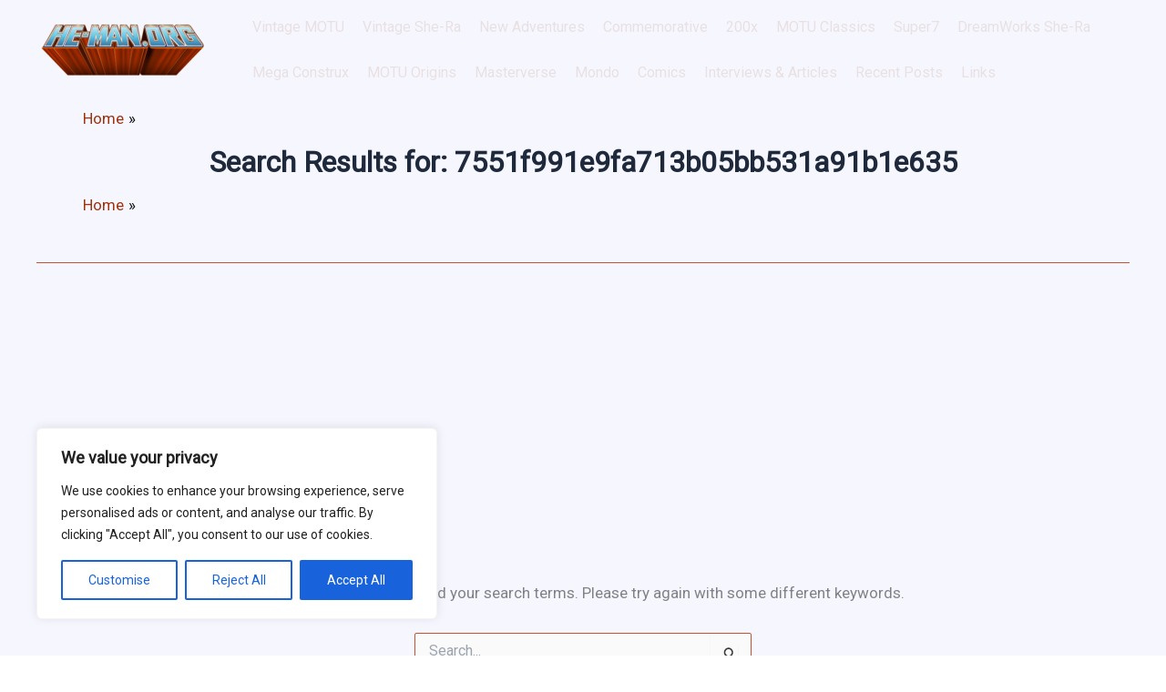

--- FILE ---
content_type: text/html; charset=utf-8
request_url: https://www.google.com/recaptcha/api2/aframe
body_size: 269
content:
<!DOCTYPE HTML><html><head><meta http-equiv="content-type" content="text/html; charset=UTF-8"></head><body><script nonce="8h8YRhlQfxnKCWNXFZrOFg">/** Anti-fraud and anti-abuse applications only. See google.com/recaptcha */ try{var clients={'sodar':'https://pagead2.googlesyndication.com/pagead/sodar?'};window.addEventListener("message",function(a){try{if(a.source===window.parent){var b=JSON.parse(a.data);var c=clients[b['id']];if(c){var d=document.createElement('img');d.src=c+b['params']+'&rc='+(localStorage.getItem("rc::a")?sessionStorage.getItem("rc::b"):"");window.document.body.appendChild(d);sessionStorage.setItem("rc::e",parseInt(sessionStorage.getItem("rc::e")||0)+1);localStorage.setItem("rc::h",'1762852136233');}}}catch(b){}});window.parent.postMessage("_grecaptcha_ready", "*");}catch(b){}</script></body></html>